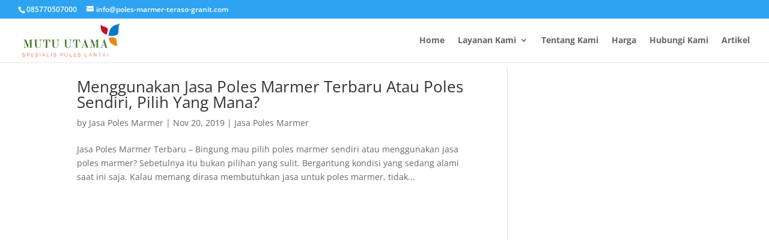

--- FILE ---
content_type: text/html; charset=UTF-8
request_url: https://poles-marmer-teraso-granit.com/tag/jasa-poles-marmer-terbaru/
body_size: 13012
content:
<!DOCTYPE html><html lang="en-US"><head><meta charset="UTF-8" /><meta http-equiv="X-UA-Compatible" content="IE=edge"><link rel="pingback" href="https://poles-marmer-teraso-granit.com/xmlrpc.php" /><meta name='robots' content='index, follow, max-image-preview:large, max-snippet:-1, max-video-preview:-1' /><title>jasa poles marmer terbaru Archives - Poles Lantai Marmer Teraso Granit Keramik Jabodetabek</title><link rel="canonical" href="https://poles-marmer-teraso-granit.com/tag/jasa-poles-marmer-terbaru/" /><meta property="og:locale" content="en_US" /><meta property="og:type" content="article" /><meta property="og:title" content="jasa poles marmer terbaru Archives - Poles Lantai Marmer Teraso Granit Keramik Jabodetabek" /><meta property="og:url" content="https://poles-marmer-teraso-granit.com/tag/jasa-poles-marmer-terbaru/" /><meta property="og:site_name" content="Poles Lantai Marmer Teraso Granit Keramik Jabodetabek" /><meta property="og:image" content="https://poles-marmer-teraso-granit.com/wp-content/uploads/2023/07/cara-membersihakn-lantai-marmer-.jpg" /><meta property="og:image:width" content="724" /><meta property="og:image:height" content="449" /><meta property="og:image:type" content="image/jpeg" /><meta name="twitter:card" content="summary_large_image" /> <script type="application/ld+json" class="yoast-schema-graph">{"@context":"https://schema.org","@graph":[{"@type":"CollectionPage","@id":"https://poles-marmer-teraso-granit.com/tag/jasa-poles-marmer-terbaru/","url":"https://poles-marmer-teraso-granit.com/tag/jasa-poles-marmer-terbaru/","name":"jasa poles marmer terbaru Archives - Poles Lantai Marmer Teraso Granit Keramik Jabodetabek","isPartOf":{"@id":"https://poles-marmer-teraso-granit.com/#website"},"breadcrumb":{"@id":"https://poles-marmer-teraso-granit.com/tag/jasa-poles-marmer-terbaru/#breadcrumb"},"inLanguage":"en-US"},{"@type":"BreadcrumbList","@id":"https://poles-marmer-teraso-granit.com/tag/jasa-poles-marmer-terbaru/#breadcrumb","itemListElement":[{"@type":"ListItem","position":1,"name":"Home","item":"https://poles-marmer-teraso-granit.com/"},{"@type":"ListItem","position":2,"name":"jasa poles marmer terbaru"}]},{"@type":"WebSite","@id":"https://poles-marmer-teraso-granit.com/#website","url":"https://poles-marmer-teraso-granit.com/","name":"Poles Lantai Marmer Teraso Granit Keramik","description":"Spesialis Jasa Poles Lantai Marmer Teraso Granit Keramik Harga Termurah dan Terpercaya Jakarta Bogor Tangerang Depok Bekasi Bintaro","publisher":{"@id":"https://poles-marmer-teraso-granit.com/#organization"},"alternateName":"Jasa Poles Marmer Teraso Granit Keramik Harga Termurah dan Terpercaya","potentialAction":[{"@type":"SearchAction","target":{"@type":"EntryPoint","urlTemplate":"https://poles-marmer-teraso-granit.com/?s={search_term_string}"},"query-input":{"@type":"PropertyValueSpecification","valueRequired":true,"valueName":"search_term_string"}}],"inLanguage":"en-US"},{"@type":"Organization","@id":"https://poles-marmer-teraso-granit.com/#organization","name":"Poles Lantai Marmer Teraso Granit Keramik","alternateName":"Jasa Poles Lantai Marmer Teraso Granit Keramik Harga Termurah dan Terpercaya Jakarta Bogor Tangerang Depok Bekasi Bintaro","url":"https://poles-marmer-teraso-granit.com/","logo":{"@type":"ImageObject","inLanguage":"en-US","@id":"https://poles-marmer-teraso-granit.com/#/schema/logo/image/","url":"https://poles-marmer-teraso-granit.com/wp-content/uploads/2017/11/logo-marmer-muru-utama-1.png","contentUrl":"https://poles-marmer-teraso-granit.com/wp-content/uploads/2017/11/logo-marmer-muru-utama-1.png","width":227,"height":90,"caption":"Poles Lantai Marmer Teraso Granit Keramik"},"image":{"@id":"https://poles-marmer-teraso-granit.com/#/schema/logo/image/"}}]}</script> <link rel='dns-prefetch' href='//fonts.googleapis.com' /><link rel="alternate" type="application/rss+xml" title="Poles Lantai Marmer Teraso Granit Keramik Jabodetabek &raquo; Feed" href="https://poles-marmer-teraso-granit.com/feed/" /><link rel="alternate" type="application/rss+xml" title="Poles Lantai Marmer Teraso Granit Keramik Jabodetabek &raquo; Comments Feed" href="https://poles-marmer-teraso-granit.com/comments/feed/" /><link rel="alternate" type="application/rss+xml" title="Poles Lantai Marmer Teraso Granit Keramik Jabodetabek &raquo; jasa poles marmer terbaru Tag Feed" href="https://poles-marmer-teraso-granit.com/tag/jasa-poles-marmer-terbaru/feed/" /><meta content="Divi v.4.27.5" name="generator"/><link data-optimized="2" rel="stylesheet" href="https://poles-marmer-teraso-granit.com/wp-content/litespeed/css/70e3bb7c5203b4014a99a7a128d6f717.css?ver=e6f80" /> <script type="text/javascript" src="https://poles-marmer-teraso-granit.com/wp-includes/js/jquery/jquery.min.js?ver=3.7.1" id="jquery-core-js"></script> <link rel="https://api.w.org/" href="https://poles-marmer-teraso-granit.com/wp-json/" /><link rel="alternate" title="JSON" type="application/json" href="https://poles-marmer-teraso-granit.com/wp-json/wp/v2/tags/533" /><link rel="EditURI" type="application/rsd+xml" title="RSD" href="https://poles-marmer-teraso-granit.com/xmlrpc.php?rsd" /><meta name="generator" content="WordPress 6.9" /><meta name="google-site-verification" content="uxr1_qvsuNr0uq5iXqldMIJszsRo55QJPRtKZWhCFoI" /> <script async src="https://www.googletagmanager.com/gtag/js?id=AW-975822922"></script> <script>window.dataLayer = window.dataLayer || [];
  function gtag(){dataLayer.push(arguments);}
  gtag('js', new Date());

  gtag('config', 'AW-975822922');</script> <script>window.addEventListener('DOMContentLoaded', function(event){
    document.querySelectorAll("a[href*='whatsapp.com']").forEach(function(e) {
        e.addEventListener('click', function(e) {
             gtag('event', 'conversion', {'send_to': 'AW-975822922/rEfPCKjdv_ICEMrAp9ED'});
        });
    });
});</script> <script>window.addEventListener('DOMContentLoaded', function(event){
    document.querySelectorAll("a[href*='bit.ly/2sW2zvL']").forEach(function(e) {
        e.addEventListener('click', function(e) {
            gtag('event', 'conversion', {'send_to': 'AW-975822922/rEfPCKjdv_ICEMrAp9ED'});
        });
    });
});</script> <meta name="viewport" content="width=device-width, initial-scale=1.0, maximum-scale=1.0, user-scalable=0" /><meta name="google-site-verification" content="Ria-x4paOJXF8kkMqqgdVkxGJ3Xwi_A3lruxlKWqxws"><meta name="yandex-verification" content="fe5232a5d0bf4c25"> <script async src="https://pagead2.googlesyndication.com/pagead/js/adsbygoogle.js?client=ca-pub-7039874158719367" crossorigin="anonymous"></script>  <script async src="https://www.googletagmanager.com/gtag/js?id=UA-109288028-2"></script> <script>window.dataLayer = window.dataLayer || [];
  function gtag(){dataLayer.push(arguments);}
  gtag('js', new Date());

  gtag('config', 'UA-109288028-2');</script>  <script async src="https://www.googletagmanager.com/gtag/js?id=G-74S0SN5EJK"></script> <script>window.dataLayer = window.dataLayer || [];
  function gtag(){dataLayer.push(arguments);}
  gtag('js', new Date());

  gtag('config', 'G-74S0SN5EJK');</script> <link rel="icon" href="https://poles-marmer-teraso-granit.com/wp-content/uploads/2024/10/cropped-favicon-poles-lantai-marmer-32x32.png" sizes="32x32" /><link rel="icon" href="https://poles-marmer-teraso-granit.com/wp-content/uploads/2024/10/cropped-favicon-poles-lantai-marmer-192x192.png" sizes="192x192" /><link rel="apple-touch-icon" href="https://poles-marmer-teraso-granit.com/wp-content/uploads/2024/10/cropped-favicon-poles-lantai-marmer-180x180.png" /><meta name="msapplication-TileImage" content="https://poles-marmer-teraso-granit.com/wp-content/uploads/2024/10/cropped-favicon-poles-lantai-marmer-270x270.png" /></head><body class="archive tag tag-jasa-poles-marmer-terbaru tag-533 wp-theme-Divi et_pb_button_helper_class et_fullwidth_nav et_fullwidth_secondary_nav et_fixed_nav et_show_nav et_secondary_nav_enabled et_primary_nav_dropdown_animation_flip et_secondary_nav_dropdown_animation_fade et_header_style_left et_pb_footer_columns4 et_cover_background osx et_pb_gutters3 et_smooth_scroll et_right_sidebar et_divi_theme et-db"><div id="page-container"><div id="top-header"><div class="container clearfix"><div id="et-info">
<span id="et-info-phone"><a href="https://api.whatsapp.com/send?phone=6285770507000&amp;text=Hi,%20Salam">085770507000</a></span>
<a href="mailto:info@poles-marmer-teraso-granit.com"><span id="et-info-email">info@poles-marmer-teraso-granit.com</span></a></div><div id="et-secondary-menu"></div></div></div><header id="main-header" data-height-onload="60"><div class="container clearfix et_menu_container"><div class="logo_container">
<span class="logo_helper"></span>
<a href="https://poles-marmer-teraso-granit.com/">
<img data-lazyloaded="1" src="[data-uri]" data-src="https://poles-marmer-teraso-granit.com/wp-content/uploads/2017/11/logo-marmer-muru-utama-1.png" width="227" height="90" alt="Poles Lantai Marmer Teraso Granit Keramik Jabodetabek" id="logo" data-height-percentage="90" /><noscript><img src="https://poles-marmer-teraso-granit.com/wp-content/uploads/2017/11/logo-marmer-muru-utama-1.png" width="227" height="90" alt="Poles Lantai Marmer Teraso Granit Keramik Jabodetabek" id="logo" data-height-percentage="90" /></noscript>
</a></div><div id="et-top-navigation" data-height="60" data-fixed-height="40"><nav id="top-menu-nav"><ul id="top-menu" class="nav"><li id="menu-item-327" class="menu-item menu-item-type-custom menu-item-object-custom menu-item-home menu-item-327"><a href="http://poles-marmer-teraso-granit.com">Home</a></li><li id="menu-item-387" class="menu-item menu-item-type-post_type menu-item-object-page menu-item-has-children menu-item-387"><a href="https://poles-marmer-teraso-granit.com/layanan-kami/">Layanan Kami</a><ul class="sub-menu"><li id="menu-item-390" class="menu-item menu-item-type-post_type menu-item-object-page menu-item-390"><a href="https://poles-marmer-teraso-granit.com/layanan-kami/jasa-poles-marmer/">Jasa Poles Marmer</a></li><li id="menu-item-389" class="menu-item menu-item-type-post_type menu-item-object-page menu-item-389"><a href="https://poles-marmer-teraso-granit.com/layanan-kami/jasa-poles-teraso/">Jasa Poles Teraso</a></li><li id="menu-item-391" class="menu-item menu-item-type-post_type menu-item-object-page menu-item-391"><a href="https://poles-marmer-teraso-granit.com/layanan-kami/jasa-poles-granit/">Jasa Poles Granit</a></li><li id="menu-item-388" class="menu-item menu-item-type-post_type menu-item-object-page menu-item-388"><a href="https://poles-marmer-teraso-granit.com/layanan-kami/jasa-pembersih-kaca-gedung/">Jasa Pembersih Kaca Gedung</a></li></ul></li><li id="menu-item-51" class="menu-item menu-item-type-post_type menu-item-object-page menu-item-51"><a href="https://poles-marmer-teraso-granit.com/tentang-mutu-utama/">Tentang Kami</a></li><li id="menu-item-55" class="menu-item menu-item-type-post_type menu-item-object-page menu-item-55"><a href="https://poles-marmer-teraso-granit.com/harga-promo-jasa-poles-marmer/">Harga</a></li><li id="menu-item-56" class="menu-item menu-item-type-post_type menu-item-object-page menu-item-56"><a href="https://poles-marmer-teraso-granit.com/hubungi-kami-segera/">Hubungi Kami</a></li><li id="menu-item-178" class="menu-item menu-item-type-post_type menu-item-object-page menu-item-178"><a href="https://poles-marmer-teraso-granit.com/artikel/">Artikel</a></li></ul></nav><div id="et_mobile_nav_menu"><div class="mobile_nav closed">
<span class="select_page">Select Page</span>
<span class="mobile_menu_bar mobile_menu_bar_toggle"></span></div></div></div></div></header><div id="et-main-area"><div id="main-content"><div class="container"><div id="content-area" class="clearfix"><div id="left-area"><article id="post-22034" class="et_pb_post post-22034 post type-post status-publish format-standard hentry category-jasa-poles-marmer tag-jasa-poles-marmer tag-jasa-poles-marmer-terbaru tag-poles-marmer-profesional tag-poles-marmer-sendiri"><h2 class="entry-title"><a href="https://poles-marmer-teraso-granit.com/jasa-poles-marmer-terbaru/">Menggunakan Jasa Poles Marmer Terbaru Atau Poles Sendiri, Pilih Yang Mana?</a></h2><p class="post-meta"> by <span class="author vcard"><a href="https://poles-marmer-teraso-granit.com/author/poles/" title="Posts by Jasa Poles Marmer" rel="author">Jasa Poles Marmer</a></span> | <span class="published">Nov 20, 2019</span> | <a href="https://poles-marmer-teraso-granit.com/category/jasa-poles-marmer/" rel="category tag">Jasa Poles Marmer</a></p>Jasa Poles Marmer Terbaru &#8211; Bingung mau pilih poles marmer sendiri atau menggunakan jasa poles marmer? Sebetulnya itu bukan pilihan yang sulit. Bergantung kondisi yang sedang alami saat ini saja. Kalau memang dirasa membutuhkan jasa untuk poles marmer, tidak...</article><div class="pagination clearfix"><div class="alignleft"></div><div class="alignright"></div></div></div><div id="sidebar"><div id="custom_html-4" class="widget_text et_pb_widget widget_custom_html"><div class="textwidget custom-html-widget"><center> <script async src="https://pagead2.googlesyndication.com/pagead/js/adsbygoogle.js?client=ca-pub-7039874158719367" crossorigin="anonymous"></script> 
<ins class="adsbygoogle"
style="display:block"
data-ad-client="ca-pub-7039874158719367"
data-ad-slot="3771972207"
data-ad-format="auto"
data-full-width-responsive="true"></ins> <script>(adsbygoogle = window.adsbygoogle || []).push({});</script> </center></div></div><div id="search-2" class="et_pb_widget widget_search"><form role="search" method="get" id="searchform" class="searchform" action="https://poles-marmer-teraso-granit.com/"><div>
<label class="screen-reader-text" for="s">Search for:</label>
<input type="text" value="" name="s" id="s" />
<input type="submit" id="searchsubmit" value="Search" /></div></form></div><div id="custom_html-2" class="widget_text et_pb_widget widget_custom_html"><h4 class="widgettitle">Our Office:</h4><div class="textwidget custom-html-widget"><img class="lazy lazy-hidden" src="//poles-marmer-teraso-granit.com/wp-content/plugins/a3-lazy-load/assets/images/lazy_placeholder.gif" data-lazy-type="image" data-src="http://poles-marmer-teraso-granit.com/wp-content/uploads/2017/11/logo-marmer-muru-utama-1.png"/><noscript><img src="http://poles-marmer-teraso-granit.com/wp-content/uploads/2017/11/logo-marmer-muru-utama-1.png"/></noscript>
<br/><br/>Alamat : Jl Jatiwaringin Jakarta Timur
<br/>Telp : <a href="tel:02184904117">021-8490-4117</a><br>
Telp/WA/SMS : <a href="tel:085770507000">085770507000</a></div></div><div id="archives-2" class="et_pb_widget widget_archive"><h4 class="widgettitle">Archives</h4>		<label class="screen-reader-text" for="archives-dropdown-2">Archives</label>
<select id="archives-dropdown-2" name="archive-dropdown"><option value="">Select Month</option><option value='https://poles-marmer-teraso-granit.com/2025/12/'> December 2025</option><option value='https://poles-marmer-teraso-granit.com/2025/11/'> November 2025</option><option value='https://poles-marmer-teraso-granit.com/2025/10/'> October 2025</option><option value='https://poles-marmer-teraso-granit.com/2025/09/'> September 2025</option><option value='https://poles-marmer-teraso-granit.com/2025/08/'> August 2025</option><option value='https://poles-marmer-teraso-granit.com/2025/07/'> July 2025</option><option value='https://poles-marmer-teraso-granit.com/2025/06/'> June 2025</option><option value='https://poles-marmer-teraso-granit.com/2025/05/'> May 2025</option><option value='https://poles-marmer-teraso-granit.com/2025/04/'> April 2025</option><option value='https://poles-marmer-teraso-granit.com/2025/03/'> March 2025</option><option value='https://poles-marmer-teraso-granit.com/2025/02/'> February 2025</option><option value='https://poles-marmer-teraso-granit.com/2025/01/'> January 2025</option><option value='https://poles-marmer-teraso-granit.com/2024/12/'> December 2024</option><option value='https://poles-marmer-teraso-granit.com/2024/11/'> November 2024</option><option value='https://poles-marmer-teraso-granit.com/2024/10/'> October 2024</option><option value='https://poles-marmer-teraso-granit.com/2024/09/'> September 2024</option><option value='https://poles-marmer-teraso-granit.com/2024/08/'> August 2024</option><option value='https://poles-marmer-teraso-granit.com/2024/03/'> March 2024</option><option value='https://poles-marmer-teraso-granit.com/2024/02/'> February 2024</option><option value='https://poles-marmer-teraso-granit.com/2024/01/'> January 2024</option><option value='https://poles-marmer-teraso-granit.com/2023/12/'> December 2023</option><option value='https://poles-marmer-teraso-granit.com/2023/11/'> November 2023</option><option value='https://poles-marmer-teraso-granit.com/2023/10/'> October 2023</option><option value='https://poles-marmer-teraso-granit.com/2023/09/'> September 2023</option><option value='https://poles-marmer-teraso-granit.com/2023/08/'> August 2023</option><option value='https://poles-marmer-teraso-granit.com/2023/07/'> July 2023</option><option value='https://poles-marmer-teraso-granit.com/2023/06/'> June 2023</option><option value='https://poles-marmer-teraso-granit.com/2023/05/'> May 2023</option><option value='https://poles-marmer-teraso-granit.com/2023/04/'> April 2023</option><option value='https://poles-marmer-teraso-granit.com/2023/03/'> March 2023</option><option value='https://poles-marmer-teraso-granit.com/2023/02/'> February 2023</option><option value='https://poles-marmer-teraso-granit.com/2023/01/'> January 2023</option><option value='https://poles-marmer-teraso-granit.com/2022/12/'> December 2022</option><option value='https://poles-marmer-teraso-granit.com/2022/11/'> November 2022</option><option value='https://poles-marmer-teraso-granit.com/2022/10/'> October 2022</option><option value='https://poles-marmer-teraso-granit.com/2022/09/'> September 2022</option><option value='https://poles-marmer-teraso-granit.com/2022/08/'> August 2022</option><option value='https://poles-marmer-teraso-granit.com/2022/07/'> July 2022</option><option value='https://poles-marmer-teraso-granit.com/2022/06/'> June 2022</option><option value='https://poles-marmer-teraso-granit.com/2022/05/'> May 2022</option><option value='https://poles-marmer-teraso-granit.com/2022/04/'> April 2022</option><option value='https://poles-marmer-teraso-granit.com/2022/03/'> March 2022</option><option value='https://poles-marmer-teraso-granit.com/2022/02/'> February 2022</option><option value='https://poles-marmer-teraso-granit.com/2022/01/'> January 2022</option><option value='https://poles-marmer-teraso-granit.com/2021/12/'> December 2021</option><option value='https://poles-marmer-teraso-granit.com/2021/11/'> November 2021</option><option value='https://poles-marmer-teraso-granit.com/2021/10/'> October 2021</option><option value='https://poles-marmer-teraso-granit.com/2021/09/'> September 2021</option><option value='https://poles-marmer-teraso-granit.com/2021/08/'> August 2021</option><option value='https://poles-marmer-teraso-granit.com/2021/07/'> July 2021</option><option value='https://poles-marmer-teraso-granit.com/2021/06/'> June 2021</option><option value='https://poles-marmer-teraso-granit.com/2021/05/'> May 2021</option><option value='https://poles-marmer-teraso-granit.com/2021/04/'> April 2021</option><option value='https://poles-marmer-teraso-granit.com/2021/03/'> March 2021</option><option value='https://poles-marmer-teraso-granit.com/2021/02/'> February 2021</option><option value='https://poles-marmer-teraso-granit.com/2021/01/'> January 2021</option><option value='https://poles-marmer-teraso-granit.com/2020/12/'> December 2020</option><option value='https://poles-marmer-teraso-granit.com/2020/11/'> November 2020</option><option value='https://poles-marmer-teraso-granit.com/2020/09/'> September 2020</option><option value='https://poles-marmer-teraso-granit.com/2020/08/'> August 2020</option><option value='https://poles-marmer-teraso-granit.com/2020/07/'> July 2020</option><option value='https://poles-marmer-teraso-granit.com/2020/06/'> June 2020</option><option value='https://poles-marmer-teraso-granit.com/2020/05/'> May 2020</option><option value='https://poles-marmer-teraso-granit.com/2020/04/'> April 2020</option><option value='https://poles-marmer-teraso-granit.com/2020/03/'> March 2020</option><option value='https://poles-marmer-teraso-granit.com/2020/02/'> February 2020</option><option value='https://poles-marmer-teraso-granit.com/2020/01/'> January 2020</option><option value='https://poles-marmer-teraso-granit.com/2019/11/'> November 2019</option><option value='https://poles-marmer-teraso-granit.com/2019/04/'> April 2019</option><option value='https://poles-marmer-teraso-granit.com/2019/03/'> March 2019</option><option value='https://poles-marmer-teraso-granit.com/2019/02/'> February 2019</option><option value='https://poles-marmer-teraso-granit.com/2019/01/'> January 2019</option><option value='https://poles-marmer-teraso-granit.com/2018/12/'> December 2018</option><option value='https://poles-marmer-teraso-granit.com/2018/11/'> November 2018</option><option value='https://poles-marmer-teraso-granit.com/2018/10/'> October 2018</option><option value='https://poles-marmer-teraso-granit.com/2018/09/'> September 2018</option><option value='https://poles-marmer-teraso-granit.com/2018/01/'> January 2018</option><option value='https://poles-marmer-teraso-granit.com/2017/12/'> December 2017</option><option value='https://poles-marmer-teraso-granit.com/2017/11/'> November 2017</option><option value='https://poles-marmer-teraso-granit.com/2017/10/'> October 2017</option><option value='https://poles-marmer-teraso-granit.com/2017/09/'> September 2017</option><option value='https://poles-marmer-teraso-granit.com/2017/08/'> August 2017</option></select></div><div id="categories-2" class="et_pb_widget widget_categories"><h4 class="widgettitle">Categories</h4><form action="https://poles-marmer-teraso-granit.com" method="get"><label class="screen-reader-text" for="cat">Categories</label><select  name='cat' id='cat' class='postform'><option value='-1'>Select Category</option><option class="level-0" value="257">[pgp_lbo_judul_jasa-poles-acian]</option><option class="level-0" value="248">[pgp_lbo_judul_jasa-poles-granit]</option><option class="level-0" value="264">[pgp_lbo_judul_jasa-poles-keramik]</option><option class="level-0" value="254">[pgp_lbo_judul_jasa-poles-lantai]</option><option class="level-0" value="247">[pgp_lbo_judul_jasa-poles-marmer]</option><option class="level-0" value="261">[pgp_lbo_judul_jasa-poles-tegel]</option><option class="level-0" value="249">[pgp_lbo_judul_jasa-poles-teraso]</option><option class="level-0" value="273">[pgp_lbo_judul_poles-granit]</option><option class="level-0" value="276">[pgp_lbo_judul_poles-lantai]</option><option class="level-0" value="268">[pgp_lbo_judul_poles-marmer]</option><option class="level-0" value="272">[pgp_lbo_judul_poles-tegel]</option><option class="level-0" value="269">[pgp_lbo_judul_poles-teraso]</option><option class="level-0" value="243">[pgp_tips_merawat-lantai-teraso]</option><option class="level-0" value="240">[pgp_tips_merawat-ubin-granit]</option><option class="level-0" value="238">[pgp_tips_perawatan harian marmer]</option><option class="level-0" value="234">[pgp_tips_perawatan marmer dan granit]</option><option class="level-0" value="1275">acian</option><option class="level-0" value="164">apartemen</option><option class="level-0" value="9">Artikel</option><option class="level-0" value="92">Bekasi</option><option class="level-0" value="89">Beton</option><option class="level-0" value="85">Bogor</option><option class="level-0" value="86">Concrete</option><option class="level-0" value="109">cor</option><option class="level-0" value="226">daftar harga poles marmer</option><option class="level-0" value="186">Depok</option><option class="level-0" value="104">granit</option><option class="level-0" value="513">Granit Lantai</option><option class="level-0" value="102">harga</option><option class="level-0" value="99">Jakarta</option><option class="level-0" value="94">jakarta barat</option><option class="level-0" value="98">jakarta pusat</option><option class="level-0" value="95">jakarta selatan</option><option class="level-0" value="97">jakarta timur</option><option class="level-0" value="96">jakarta utara</option><option class="level-0" value="135">jasa</option><option class="level-0" value="1">Jasa Poles</option><option class="level-0" value="299">jasa poles lantai</option><option class="level-0" value="2">Jasa Poles Marmer</option><option class="level-0" value="283">jasa poles marmer terbaik 2018</option><option class="level-0" value="512">keramik granit</option><option class="level-0" value="106">kramik</option><option class="level-0" value="90">Kristalisasi</option><option class="level-0" value="88">lantai</option><option class="level-0" value="103">marmer</option><option class="level-0" value="151">meja</option><option class="level-0" value="515">Merawat Lantai Teraso</option><option class="level-0" value="87">Poles</option><option class="level-0" value="514">Poles Marmer Jakarta</option><option class="level-0" value="93">tangerang</option><option class="level-0" value="107">tegel</option><option class="level-0" value="105">teraso</option><option class="level-0" value="110">terbaik</option><option class="level-0" value="111">termurah</option><option class="level-0" value="100">tukang</option><option class="level-0" value="516">Tukang Poles Teraso</option>
</select></form></div><div id="recent-posts-2" class="et_pb_widget widget_recent_entries"><h4 class="widgettitle">Recent Posts</h4><ul><li>
<a href="https://poles-marmer-teraso-granit.com/rekomendasi-jasa-poles-teraso-mampang-prapatan-jakarta-selatan-yang-profesional-terpercaya/">Rekomendasi Jasa Poles Teraso Mampang Prapatan Jakarta Selatan yang Profesional &#038; Terpercaya</a>
<span class="post-date">5 December, 2025</span></li><li>
<a href="https://poles-marmer-teraso-granit.com/panduan-lengkap-poles-teraso-kebayoran-lama-jakarta-selatan-untuk-rumah-dan-gedung-modern/">Panduan Lengkap Poles Teraso Kebayoran Lama Jakarta Selatan untuk Rumah dan Gedung Modern</a>
<span class="post-date">4 December, 2025</span></li><li>
<a href="https://poles-marmer-teraso-granit.com/poles-teraso-kebayoran-baru-jakarta-selatan-solusi-lantai-kinclong-tahan-lama-dari-cv-mutu-utama/">Poles Teraso Kebayoran Baru Jakarta Selatan: Solusi Lantai Kinclong &#038; Tahan Lama dari CV. Mutu Utama</a>
<span class="post-date">3 December, 2025</span></li><li>
<a href="https://poles-marmer-teraso-granit.com/rekomendasi-jasa-poles-teraso-jagakarsa-jakarta-selatan-dengan-teknisi-bersertifikat/">Rekomendasi Jasa Poles Teraso Jagakarsa Jakarta Selatan dengan Teknisi Bersertifikat</a>
<span class="post-date">2 December, 2025</span></li><li>
<a href="https://poles-marmer-teraso-granit.com/jasa-poles-teraso-cilandak-jakarta-selatan-terbaik-2026-cv-mutu-utama/">Jasa Poles Teraso Cilandak Jakarta Selatan Terbaik 2026 | CV. Mutu Utama</a>
<span class="post-date">1 December, 2025</span></li><li>
<a href="https://poles-marmer-teraso-granit.com/panduan-dan-harga-marmer-berbagai-ukuran-investasi-kemewahan-abadi/">Panduan dan Harga Marmer Berbagai Ukuran: Investasi Kemewahan Abadi</a>
<span class="post-date">5 November, 2025</span></li><li>
<a href="https://poles-marmer-teraso-granit.com/jasa-poles-marmer-teraso-granit-kramat-jati-jakarta-timur-085770507000/">Jasa Poles Marmer Teraso Granit Kramat Jati Jakarta Timur 085770507000</a>
<span class="post-date">4 November, 2025</span></li><li>
<a href="https://poles-marmer-teraso-granit.com/jasa-poles-marmer-teraso-granit-jatinegara-jakarta-timur-085770507000/">Jasa Poles Marmer Teraso Granit Jatinegara Jakarta Timur 085770507000</a>
<span class="post-date">3 November, 2025</span></li><li>
<a href="https://poles-marmer-teraso-granit.com/jasa-poles-marmer-teraso-granit-duren-sawit-jakarta-timur-085770507000/">Jasa Poles Marmer Teraso Granit Duren Sawit Jakarta Timur 085770507000</a>
<span class="post-date">2 November, 2025</span></li><li>
<a href="https://poles-marmer-teraso-granit.com/jasa-poles-marmer-teraso-granit-ciracas-jakarta-timur-085770507000/">Jasa Poles Marmer Teraso Granit Ciracas Jakarta Timur 085770507000</a>
<span class="post-date">1 November, 2025</span></li><li>
<a href="https://poles-marmer-teraso-granit.com/mengenal-berbagai-alat-poles-marmer-profesional-mengungkap-rahasia-kilau-sempurna/">Mengenal Berbagai Alat Poles Marmer Profesional, Mengungkap Rahasia Kilau Sempurna</a>
<span class="post-date">12 October, 2025</span></li><li>
<a href="https://poles-marmer-teraso-granit.com/panduan-lengkap-perawatan-marmer-yang-tepat-menjaga-kilau-abadi/">Panduan Lengkap Perawatan Marmer yang Tepat, Menjaga Kilau Abadi</a>
<span class="post-date">11 October, 2025</span></li><li>
<a href="https://poles-marmer-teraso-granit.com/poles-marmer-dari-warisan-sejarah-klasik-hingga-kilau-abadi-di-hunian-anda/">Poles Marmer, Dari Warisan Sejarah Klasik hingga Kilau Abadi di Hunian Anda</a>
<span class="post-date">10 October, 2025</span></li><li>
<a href="https://poles-marmer-teraso-granit.com/jasa-poles-marmer-teraso-granit-cipayung-jakarta-timur-085770507000/">Jasa Poles Marmer Teraso Granit Cipayung Jakarta Timur 085770507000</a>
<span class="post-date">3 October, 2025</span></li><li>
<a href="https://poles-marmer-teraso-granit.com/jasa-poles-marmer-teraso-granit-cakung-jakarta-timur-085770507000/">Jasa Poles Marmer Teraso Granit Cakung Jakarta Timur 085770507000</a>
<span class="post-date">2 October, 2025</span></li><li>
<a href="https://poles-marmer-teraso-granit.com/jasa-poles-marmer-teraso-granit-pik-1-jakarta-utara-085770507000/">Jasa Poles Marmer Teraso Granit PIK 1 Jakarta Utara 085770507000</a>
<span class="post-date">1 October, 2025</span></li><li>
<a href="https://poles-marmer-teraso-granit.com/jasa-poles-marmer-teraso-granit-tambora-jakarta-barat-085770507000/">Jasa Poles Marmer Teraso Granit Tambora Jakarta Barat 085770507000</a>
<span class="post-date">9 September, 2025</span></li><li>
<a href="https://poles-marmer-teraso-granit.com/harga-teraso-per-meter-manfaat-dan-keunggulan/">Harga Teraso Per Meter : Manfaat dan Keunggulan</a>
<span class="post-date">8 September, 2025</span></li><li>
<a href="https://poles-marmer-teraso-granit.com/rekomendasi-keramik-motif-marmer-untuk-hunian-anda/">Rekomendasi Keramik Motif Marmer Untuk Hunian Anda</a>
<span class="post-date">4 September, 2025</span></li><li>
<a href="https://poles-marmer-teraso-granit.com/jenis-batu-granit-dan-fungsinya-untuk-interior-rumah/">Jenis Batu Granit dan Fungsinya Untuk Interior Rumah</a>
<span class="post-date">3 September, 2025</span></li></ul></div><div id="custom_html-5" class="widget_text et_pb_widget widget_custom_html"><div class="textwidget custom-html-widget"><center></center></div></div><div id="text-8" class="et_pb_widget widget_text"><h4 class="widgettitle">Links</h4><div class="textwidget"><ul><li><a href="https://www.coilgalvalume.com" target="_blank" rel="noopener">coilgalvalume.com &#8211; Coil Galvalume Baja Ringan</a></li><li><a href="https://www.aichitrainingcenter.com" target="_blank" rel="noopener">aichitrainingcenter.com &#8211; LPK Magang Kerja di Jepang</a></li><li><a href="https://www.kamiwebdevelopment.com" target="_blank" rel="noopener">kamiwebdevelopment.com &#8211; Jasa Web Development &#8211; SEO &#8211; SEM</a></li><li><a href="https://www.outbound-bandung-cileunca.com" target="_blank" rel="noopener">outbound-bandung-cileunca.com &#8211; Jasa Outbound Rafting Paintball</a></li><li><a href="https://sewamobil-surabaya.net" target="_blank" rel="noopener">sewamobil-surabaya.net &#8211; Jasa Sewa Mobil Surabaya</a></li><li><a href="https://www.gensidikjari.com" target="_blank" rel="noopener">gensidikjari.com &#8211; Konsultan Analisa Sidik Jari</a></li><li><a href="https://www.konsulindo.id" target="_blank" rel="noopener">konsulindo.id &#8211; Marine Surveyor Indonesia</a></li><li><a href="https://www.salma.net.id" target="_blank" rel="noopener">salma.net.id &#8211; ISP Internet Masuk Desa</a></li><li><a href="https://www.jasapolesmarmer.net" target="_blank" rel="noopener">jasapolesmarmer.net &#8211; Jasa Poles Marmer</a></li><li><a href="https://poles-marmer-teraso-granit.com/" target="_blank" rel="noopener">poles-marmer-teraso-granit.com &#8211; Poles Marmer Teraso Granit</a></li><li><a href="https://poles-marmer-jakarta.com" target="_blank" rel="noopener">poles-marmer-jakarta.com &#8211; Poles Marmer Jakarta</a></li><li><a href="https://www.neppi.id" target="_blank" rel="noopener">neppi.id &#8211; Baby Diapers, Baby Wipes</a></li><li><a href="https://www.nepiagenki.id" target="_blank" rel="noopener">nepiagenki.id &#8211; Nepia Genki Baby Diapers, Nepia Whito</a></li><li><a href="https://www.aion.co.id" target="_blank" rel="noopener">aion.co.id &#8211; AION Lap Kanebo Terbaik Original</a></li><li><a href="https://www.andysaputra.com" target="_blank" rel="noopener">andysaputra.com &#8211; Youtuber Influencer Selandia Baru</a></li><li><a href="https://www.sapateknologi.com" target="_blank" rel="noopener">sapateknologi.com &#8211; Channel Youtube Teknologi Informasi Selandia Baru</a></li><li><a href="https://www.bytebox.id" target="_blank" rel="noopener">bytebox.id &#8211; Digital Ebook Tutorial</a></li><li><a href="https://www.aromatherapyessentialoil.id" target="_blank" rel="noopener">aromatherapyessentialoil.id &#8211; Toko Online Aromatherapy Essential Oil &#8211; Hangat Jiwa</a></li><li><a href="https://www.jewelrybox.id" target="_blank" rel="noopener">jewelrybox.id &#8211; Toko Online Jewelry Box Tempat Perhiasan</a></li><li><a href="https://www.rumaflex.id" target="_blank" rel="noopener">rumaflex.id &#8211; Toko Online Aksesoris Rumah Unik Terbaru</a></li><li><a href="https://www.moistraskincare.id" target="_blank" rel="noopener">moistraskincare.id &#8211; Toko Online Skin Care</a></li><li><a href="https://www.blackdoor.id" target="_blank" rel="noopener">blackdoor.id &#8211; Portal Berita Pendidikan Beasiswa Lowongan Pekerjaan SPMB UTBK UNMPTN CPNS Pelajaran</a></li><li><a href="https://www.biskom.web.id" target="_blank" rel="noopener">biskom.web.id &#8211; Portal Teknologi Informasi Komunikasi dan Hukum</a></li></ul></div></div></div></div></div></div><span class="et_pb_scroll_top et-pb-icon"></span><footer id="main-footer"><div class="container"><div id="footer-widgets" class="clearfix"><div class="footer-widget"><div id="custom_html-3" class="widget_text fwidget et_pb_widget widget_custom_html"><h4 class="title">Tentang Kami</h4><div class="textwidget custom-html-widget"><img class="lazy lazy-hidden" width="80" src="//poles-marmer-teraso-granit.com/wp-content/plugins/a3-lazy-load/assets/images/lazy_placeholder.gif" data-lazy-type="image" data-src="http://poles-marmer-teraso-granit.com/wp-content/uploads/2017/10/logo-poles-marmer-teraso-granit.jpg"><noscript><img width="80" src="http://poles-marmer-teraso-granit.com/wp-content/uploads/2017/10/logo-poles-marmer-teraso-granit.jpg"></noscript><p>Mutu Utama menyediakan jasa perbaikan, pemeliharaan, memulihkan, melindungi serta menjaga semua lantai berbahan dasar batu alam seperti halnya Poles Lantai Marmer Teraso Granit Keramik.</p></div></div></div><div class="footer-widget"><div id="text-5" class="fwidget et_pb_widget widget_text"><h4 class="title">Kontak Kami</h4><div class="textwidget"><p>Alamat : Jl Jatiwaringin Jakarta Timur</p><p>Telp : <a href="tel://02184904117">021-8490-4117</a><br />
Telp/WA/SMS : <a href="tel:085770507000">085770507000</a></p></div></div></div><div class="footer-widget"><div id="text-6" class="fwidget et_pb_widget widget_text"><h4 class="title">Follow</h4><div class="textwidget"><style>#footer-widgets .footer-widget li:before {
	position: absolute;
	top: 9px;
	left: 0;
	border-width: 3px;
	border-style: solid;
	-webkit-border-radius: 3px;
	-moz-border-radius: 3px;
	border-radius: 3px;
	content: "";
display: none !important;
float:left; margin-left:-20px !impoertant;</p>
<p>}</style><ul class="et-social-icons"><li class="et-social-icon et-social-facebook"><a class="icon" href="http://www.facebook.com/JasaPolesMarmerJakarta"><br />
</a></li><li class="et-social-icon et-social-youtube "><a class="icon" href="https://youtu.be/KG30swS_GXU/"><br />
</a></li><li class="et-social-icon et-social-twitter"><a class="icon" href="http://twitter.com/polesmarmerjkt/"><br />
</a></li><li class="et-social-icon et-social-google-plus"><a class="icon" href="https://plus.google.com/u/0/102245765326286236482/"><br />
</a></li><li class="et-social-icon et-social-rss"><a class="icon" href="http://poles-marmer-teraso-granit.com/feed/"><br />
</a></li></ul></div></div></div><div class="footer-widget"><div id="text-7" class="fwidget et_pb_widget widget_text"><h4 class="title">Find us on Facebook</h4><div class="textwidget"><p><a href="https://www.facebook.com/JasaPolesMarmerJakarta"><img decoding="async" class="lazy lazy-hidden alignleft size-full wp-image-532" src="//poles-marmer-teraso-granit.com/wp-content/plugins/a3-lazy-load/assets/images/lazy_placeholder.gif" data-lazy-type="image" data-src="http://poles-marmer-teraso-granit.com/wp-content/uploads/2017/11/jasa-poles-facebook-page.jpg" alt="" width="180" height="229" /><noscript><img decoding="async" class="alignleft size-full wp-image-532" src="http://poles-marmer-teraso-granit.com/wp-content/uploads/2017/11/jasa-poles-facebook-page.jpg" alt="" width="180" height="229" /></noscript></a></p></div></div></div></div></div><div id="et-footer-nav"><div class="container"><ul id="menu-top_bar" class="bottom-nav"><li id="menu-item-373" class="menu-item menu-item-type-custom menu-item-object-custom menu-item-373"><a href="tel:02184904117">021-84904117</a></li><li id="menu-item-451" class="menu-item menu-item-type-custom menu-item-object-custom menu-item-451"><a href="tel:085770507000">085770507000</a></li><li id="menu-item-374" class="menu-item menu-item-type-custom menu-item-object-custom menu-item-374"><a href="mailto:info@poles-marmer-teraso-granit.com">info@poles-marmer-teraso-granit.com</a></li><li id="menu-item-22003" class="menu-item menu-item-type-post_type menu-item-object-page menu-item-22003"><a href="https://poles-marmer-teraso-granit.com/disclaimer/">Disclaimer</a></li></ul></div></div><div id="footer-bottom"><div class="container clearfix"><ul class="et-social-icons"></ul><div id="footer-info">Copyright by <a href="http://poles-marmer-teraso-granit.com">Mutu Utama</a> @2017-2025 All Reserved</div></div></div></footer></div></div> <script type="speculationrules">{"prefetch":[{"source":"document","where":{"and":[{"href_matches":"/*"},{"not":{"href_matches":["/wp-*.php","/wp-admin/*","/wp-content/uploads/*","/wp-content/*","/wp-content/plugins/*","/wp-content/themes/Divi/*","/*\\?(.+)"]}},{"not":{"selector_matches":"a[rel~=\"nofollow\"]"}},{"not":{"selector_matches":".no-prefetch, .no-prefetch a"}}]},"eagerness":"conservative"}]}</script> <div id="wa"></div> <script data-no-optimize="1">window.lazyLoadOptions=Object.assign({},{threshold:300},window.lazyLoadOptions||{});!function(t,e){"object"==typeof exports&&"undefined"!=typeof module?module.exports=e():"function"==typeof define&&define.amd?define(e):(t="undefined"!=typeof globalThis?globalThis:t||self).LazyLoad=e()}(this,function(){"use strict";function e(){return(e=Object.assign||function(t){for(var e=1;e<arguments.length;e++){var n,a=arguments[e];for(n in a)Object.prototype.hasOwnProperty.call(a,n)&&(t[n]=a[n])}return t}).apply(this,arguments)}function o(t){return e({},at,t)}function l(t,e){return t.getAttribute(gt+e)}function c(t){return l(t,vt)}function s(t,e){return function(t,e,n){e=gt+e;null!==n?t.setAttribute(e,n):t.removeAttribute(e)}(t,vt,e)}function i(t){return s(t,null),0}function r(t){return null===c(t)}function u(t){return c(t)===_t}function d(t,e,n,a){t&&(void 0===a?void 0===n?t(e):t(e,n):t(e,n,a))}function f(t,e){et?t.classList.add(e):t.className+=(t.className?" ":"")+e}function _(t,e){et?t.classList.remove(e):t.className=t.className.replace(new RegExp("(^|\\s+)"+e+"(\\s+|$)")," ").replace(/^\s+/,"").replace(/\s+$/,"")}function g(t){return t.llTempImage}function v(t,e){!e||(e=e._observer)&&e.unobserve(t)}function b(t,e){t&&(t.loadingCount+=e)}function p(t,e){t&&(t.toLoadCount=e)}function n(t){for(var e,n=[],a=0;e=t.children[a];a+=1)"SOURCE"===e.tagName&&n.push(e);return n}function h(t,e){(t=t.parentNode)&&"PICTURE"===t.tagName&&n(t).forEach(e)}function a(t,e){n(t).forEach(e)}function m(t){return!!t[lt]}function E(t){return t[lt]}function I(t){return delete t[lt]}function y(e,t){var n;m(e)||(n={},t.forEach(function(t){n[t]=e.getAttribute(t)}),e[lt]=n)}function L(a,t){var o;m(a)&&(o=E(a),t.forEach(function(t){var e,n;e=a,(t=o[n=t])?e.setAttribute(n,t):e.removeAttribute(n)}))}function k(t,e,n){f(t,e.class_loading),s(t,st),n&&(b(n,1),d(e.callback_loading,t,n))}function A(t,e,n){n&&t.setAttribute(e,n)}function O(t,e){A(t,rt,l(t,e.data_sizes)),A(t,it,l(t,e.data_srcset)),A(t,ot,l(t,e.data_src))}function w(t,e,n){var a=l(t,e.data_bg_multi),o=l(t,e.data_bg_multi_hidpi);(a=nt&&o?o:a)&&(t.style.backgroundImage=a,n=n,f(t=t,(e=e).class_applied),s(t,dt),n&&(e.unobserve_completed&&v(t,e),d(e.callback_applied,t,n)))}function x(t,e){!e||0<e.loadingCount||0<e.toLoadCount||d(t.callback_finish,e)}function M(t,e,n){t.addEventListener(e,n),t.llEvLisnrs[e]=n}function N(t){return!!t.llEvLisnrs}function z(t){if(N(t)){var e,n,a=t.llEvLisnrs;for(e in a){var o=a[e];n=e,o=o,t.removeEventListener(n,o)}delete t.llEvLisnrs}}function C(t,e,n){var a;delete t.llTempImage,b(n,-1),(a=n)&&--a.toLoadCount,_(t,e.class_loading),e.unobserve_completed&&v(t,n)}function R(i,r,c){var l=g(i)||i;N(l)||function(t,e,n){N(t)||(t.llEvLisnrs={});var a="VIDEO"===t.tagName?"loadeddata":"load";M(t,a,e),M(t,"error",n)}(l,function(t){var e,n,a,o;n=r,a=c,o=u(e=i),C(e,n,a),f(e,n.class_loaded),s(e,ut),d(n.callback_loaded,e,a),o||x(n,a),z(l)},function(t){var e,n,a,o;n=r,a=c,o=u(e=i),C(e,n,a),f(e,n.class_error),s(e,ft),d(n.callback_error,e,a),o||x(n,a),z(l)})}function T(t,e,n){var a,o,i,r,c;t.llTempImage=document.createElement("IMG"),R(t,e,n),m(c=t)||(c[lt]={backgroundImage:c.style.backgroundImage}),i=n,r=l(a=t,(o=e).data_bg),c=l(a,o.data_bg_hidpi),(r=nt&&c?c:r)&&(a.style.backgroundImage='url("'.concat(r,'")'),g(a).setAttribute(ot,r),k(a,o,i)),w(t,e,n)}function G(t,e,n){var a;R(t,e,n),a=e,e=n,(t=Et[(n=t).tagName])&&(t(n,a),k(n,a,e))}function D(t,e,n){var a;a=t,(-1<It.indexOf(a.tagName)?G:T)(t,e,n)}function S(t,e,n){var a;t.setAttribute("loading","lazy"),R(t,e,n),a=e,(e=Et[(n=t).tagName])&&e(n,a),s(t,_t)}function V(t){t.removeAttribute(ot),t.removeAttribute(it),t.removeAttribute(rt)}function j(t){h(t,function(t){L(t,mt)}),L(t,mt)}function F(t){var e;(e=yt[t.tagName])?e(t):m(e=t)&&(t=E(e),e.style.backgroundImage=t.backgroundImage)}function P(t,e){var n;F(t),n=e,r(e=t)||u(e)||(_(e,n.class_entered),_(e,n.class_exited),_(e,n.class_applied),_(e,n.class_loading),_(e,n.class_loaded),_(e,n.class_error)),i(t),I(t)}function U(t,e,n,a){var o;n.cancel_on_exit&&(c(t)!==st||"IMG"===t.tagName&&(z(t),h(o=t,function(t){V(t)}),V(o),j(t),_(t,n.class_loading),b(a,-1),i(t),d(n.callback_cancel,t,e,a)))}function $(t,e,n,a){var o,i,r=(i=t,0<=bt.indexOf(c(i)));s(t,"entered"),f(t,n.class_entered),_(t,n.class_exited),o=t,i=a,n.unobserve_entered&&v(o,i),d(n.callback_enter,t,e,a),r||D(t,n,a)}function q(t){return t.use_native&&"loading"in HTMLImageElement.prototype}function H(t,o,i){t.forEach(function(t){return(a=t).isIntersecting||0<a.intersectionRatio?$(t.target,t,o,i):(e=t.target,n=t,a=o,t=i,void(r(e)||(f(e,a.class_exited),U(e,n,a,t),d(a.callback_exit,e,n,t))));var e,n,a})}function B(e,n){var t;tt&&!q(e)&&(n._observer=new IntersectionObserver(function(t){H(t,e,n)},{root:(t=e).container===document?null:t.container,rootMargin:t.thresholds||t.threshold+"px"}))}function J(t){return Array.prototype.slice.call(t)}function K(t){return t.container.querySelectorAll(t.elements_selector)}function Q(t){return c(t)===ft}function W(t,e){return e=t||K(e),J(e).filter(r)}function X(e,t){var n;(n=K(e),J(n).filter(Q)).forEach(function(t){_(t,e.class_error),i(t)}),t.update()}function t(t,e){var n,a,t=o(t);this._settings=t,this.loadingCount=0,B(t,this),n=t,a=this,Y&&window.addEventListener("online",function(){X(n,a)}),this.update(e)}var Y="undefined"!=typeof window,Z=Y&&!("onscroll"in window)||"undefined"!=typeof navigator&&/(gle|ing|ro)bot|crawl|spider/i.test(navigator.userAgent),tt=Y&&"IntersectionObserver"in window,et=Y&&"classList"in document.createElement("p"),nt=Y&&1<window.devicePixelRatio,at={elements_selector:".lazy",container:Z||Y?document:null,threshold:300,thresholds:null,data_src:"src",data_srcset:"srcset",data_sizes:"sizes",data_bg:"bg",data_bg_hidpi:"bg-hidpi",data_bg_multi:"bg-multi",data_bg_multi_hidpi:"bg-multi-hidpi",data_poster:"poster",class_applied:"applied",class_loading:"litespeed-loading",class_loaded:"litespeed-loaded",class_error:"error",class_entered:"entered",class_exited:"exited",unobserve_completed:!0,unobserve_entered:!1,cancel_on_exit:!0,callback_enter:null,callback_exit:null,callback_applied:null,callback_loading:null,callback_loaded:null,callback_error:null,callback_finish:null,callback_cancel:null,use_native:!1},ot="src",it="srcset",rt="sizes",ct="poster",lt="llOriginalAttrs",st="loading",ut="loaded",dt="applied",ft="error",_t="native",gt="data-",vt="ll-status",bt=[st,ut,dt,ft],pt=[ot],ht=[ot,ct],mt=[ot,it,rt],Et={IMG:function(t,e){h(t,function(t){y(t,mt),O(t,e)}),y(t,mt),O(t,e)},IFRAME:function(t,e){y(t,pt),A(t,ot,l(t,e.data_src))},VIDEO:function(t,e){a(t,function(t){y(t,pt),A(t,ot,l(t,e.data_src))}),y(t,ht),A(t,ct,l(t,e.data_poster)),A(t,ot,l(t,e.data_src)),t.load()}},It=["IMG","IFRAME","VIDEO"],yt={IMG:j,IFRAME:function(t){L(t,pt)},VIDEO:function(t){a(t,function(t){L(t,pt)}),L(t,ht),t.load()}},Lt=["IMG","IFRAME","VIDEO"];return t.prototype={update:function(t){var e,n,a,o=this._settings,i=W(t,o);{if(p(this,i.length),!Z&&tt)return q(o)?(e=o,n=this,i.forEach(function(t){-1!==Lt.indexOf(t.tagName)&&S(t,e,n)}),void p(n,0)):(t=this._observer,o=i,t.disconnect(),a=t,void o.forEach(function(t){a.observe(t)}));this.loadAll(i)}},destroy:function(){this._observer&&this._observer.disconnect(),K(this._settings).forEach(function(t){I(t)}),delete this._observer,delete this._settings,delete this.loadingCount,delete this.toLoadCount},loadAll:function(t){var e=this,n=this._settings;W(t,n).forEach(function(t){v(t,e),D(t,n,e)})},restoreAll:function(){var e=this._settings;K(e).forEach(function(t){P(t,e)})}},t.load=function(t,e){e=o(e);D(t,e)},t.resetStatus=function(t){i(t)},t}),function(t,e){"use strict";function n(){e.body.classList.add("litespeed_lazyloaded")}function a(){console.log("[LiteSpeed] Start Lazy Load"),o=new LazyLoad(Object.assign({},t.lazyLoadOptions||{},{elements_selector:"[data-lazyloaded]",callback_finish:n})),i=function(){o.update()},t.MutationObserver&&new MutationObserver(i).observe(e.documentElement,{childList:!0,subtree:!0,attributes:!0})}var o,i;t.addEventListener?t.addEventListener("load",a,!1):t.attachEvent("onload",a)}(window,document);</script><script data-optimized="1" src="https://poles-marmer-teraso-granit.com/wp-content/litespeed/js/5ea74151b79baa423c445d5c7ef20cc2.js?ver=e6f80"></script></body></html>
<!-- Page optimized by LiteSpeed Cache @2026-01-17 03:21:40 -->

<!-- Page cached by LiteSpeed Cache 7.6.2 on 2026-01-17 03:21:39 -->

--- FILE ---
content_type: text/html; charset=utf-8
request_url: https://www.google.com/recaptcha/api2/aframe
body_size: 182
content:
<!DOCTYPE HTML><html><head><meta http-equiv="content-type" content="text/html; charset=UTF-8"></head><body><script nonce="-tB5nvKp9zPRwrNT3vhmsw">/** Anti-fraud and anti-abuse applications only. See google.com/recaptcha */ try{var clients={'sodar':'https://pagead2.googlesyndication.com/pagead/sodar?'};window.addEventListener("message",function(a){try{if(a.source===window.parent){var b=JSON.parse(a.data);var c=clients[b['id']];if(c){var d=document.createElement('img');d.src=c+b['params']+'&rc='+(localStorage.getItem("rc::a")?sessionStorage.getItem("rc::b"):"");window.document.body.appendChild(d);sessionStorage.setItem("rc::e",parseInt(sessionStorage.getItem("rc::e")||0)+1);localStorage.setItem("rc::h",'1768594903958');}}}catch(b){}});window.parent.postMessage("_grecaptcha_ready", "*");}catch(b){}</script></body></html>